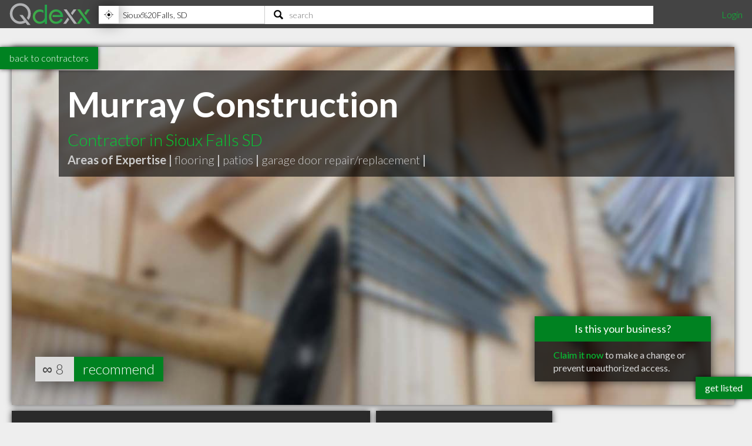

--- FILE ---
content_type: text/html; charset=utf-8
request_url: https://www.qdexx.com/US/GetRelatedInCategory/
body_size: 406
content:

    <div class="gridTitle">
        <h2>Other popular Contractors in Sioux Falls SD</h2>
    </div>
    <div class="relatedInSameCategory gridContainer">
        <ul>
                    <li class="tile relatedBp grid-item  " data-rowspan="1" data-colspan="1" data-id="104852">
                        <a class="" href="/US/SD/Sioux%20Falls/Contractors/US-SD-Sioux-Falls-Brown-and-Saenger">
                            <img class="lozad" src="https://cdn.qdexx.com/img/base/spacer.png" data-src="https://cdn.qdexx.com/img/businesses/stock/Contractors/16_sm.jpg" alt="Brown &amp; Saenger" />
                            <div class="tileOverlay">
                                <h3>Brown &amp; Saenger</h3>
                            </div>
                        </a>
                    </li>
                    <li class="tile relatedBp grid-item  " data-rowspan="1" data-colspan="1" data-id="104945">
                        <a class="" href="/US/SD/Sioux%20Falls/Contractors/US-SD-Sioux-Falls-Todays-StarMark-Custom-Cabinetry-and-Furniture">
                            <img class="lozad" src="https://cdn.qdexx.com/img/base/spacer.png" data-src="https://cdn.qdexx.com/img/businesses/stock/Contractors/7_sm.jpg" alt="Today&#x27;s StarMark Custom Cabinetry &amp; Furniture" />
                            <div class="tileOverlay">
                                <h3>Today&#x27;s StarMark Custom Cabinetry &amp; Furniture</h3>
                            </div>
                        </a>
                    </li>
                    <li class="tile relatedBp grid-item  " data-rowspan="1" data-colspan="1" data-id="105001">
                        <a class="" href="/US/SD/Sioux%20Falls/Contractors/US-SD-Sioux-Falls-Wollman-Construction">
                            <img class="lozad" src="https://cdn.qdexx.com/img/base/spacer.png" data-src="https://cdn.qdexx.com/img/businesses/stock/Contractors/25_sm.jpg" alt="Wollman Construction" />
                            <div class="tileOverlay">
                                <h3>Wollman Construction</h3>
                            </div>
                        </a>
                    </li>
                    <li class="tile relatedBp grid-item  " data-rowspan="1" data-colspan="1" data-id="105162">
                        <a class="" href="/US/SD/Sioux%20Falls/Contractors/US-SD-Sioux-Falls-KasKade-Builders-Inc">
                            <img class="lozad" src="https://cdn.qdexx.com/img/base/spacer.png" data-src="https://cdn.qdexx.com/img/businesses/stock/Contractors/26_sm.jpg" alt="KasKade Builders, Inc." />
                            <div class="tileOverlay">
                                <h3>KasKade Builders, Inc.</h3>
                            </div>
                        </a>
                    </li>
                    <li class="tile relatedBp grid-item  " data-rowspan="1" data-colspan="1" data-id="105168">
                        <a class="" href="/US/SD/Sioux%20Falls/Contractors/US-SD-Sioux-Falls-Wehde-Bros-Custom-Homes">
                            <img class="lozad" src="https://cdn.qdexx.com/img/base/spacer.png" data-src="https://cdn.qdexx.com/img/businesses/stock/Contractors/13_sm.jpg" alt="Wehde Bros Custom Homes" />
                            <div class="tileOverlay">
                                <h3>Wehde Bros Custom Homes</h3>
                            </div>
                        </a>
                    </li>
                    <li class="tile relatedBp grid-item  " data-rowspan="1" data-colspan="1" data-id="105146">
                        <a class="" href="/US/SD/Sioux%20Falls/Contractors/US-SD-Sioux-Falls-Bowes-Construction-Inc">
                            <img class="lozad" src="https://cdn.qdexx.com/img/base/spacer.png" data-src="https://cdn.qdexx.com/img/businesses/stock/Contractors/28_sm.jpg" alt="Bowes Construction Inc" />
                            <div class="tileOverlay">
                                <h3>Bowes Construction Inc</h3>
                            </div>
                        </a>
                    </li>
                        <li class="tile ad grid-item " data-rowspan="1" data-colspan="1">
                            <ins class="adsbygoogle"
                                 style="display:inline-block;width:250px;height:250px"
                                 data-ad-client="ca-pub-5761471287224730"
                                 data-ad-slot="6447196008"></ins>
                        </li>
                    <li class="tile relatedBp grid-item  " data-rowspan="1" data-colspan="1" data-id="105123">
                        <a class="" href="/US/SD/Sioux%20Falls/Contractors/US-SD-Sioux-Falls-Lee-Lensegrav-Construction">
                            <img class="lozad" src="https://cdn.qdexx.com/img/base/spacer.png" data-src="https://cdn.qdexx.com/img/businesses/stock/Contractors/22_sm.jpg" alt="Lee Lensegrav Construction" />
                            <div class="tileOverlay">
                                <h3>Lee Lensegrav Construction</h3>
                            </div>
                        </a>
                    </li>
                    <li class="tile relatedBp grid-item  " data-rowspan="1" data-colspan="1" data-id="105082">
                        <a class="" href="/US/SD/Sioux%20Falls/Contractors/US-SD-Sioux-Falls-I-29-Brick-Tile-and-Stone-Company">
                            <img class="lozad" src="https://cdn.qdexx.com/img/base/spacer.png" data-src="https://cdn.qdexx.com/img/businesses/stock/Contractors/10_sm.jpg" alt="I-29 Brick, Tile, and Stone Company" />
                            <div class="tileOverlay">
                                <h3>I-29 Brick, Tile, and Stone Company</h3>
                            </div>
                        </a>
                    </li>
                    <li class="tile relatedBp grid-item  " data-rowspan="1" data-colspan="1" data-id="105204">
                        <a class="" href="/US/SD/Sioux%20Falls/Contractors/US-SD-Sioux-Falls-Walgenbach-Power">
                            <img class="lozad" src="https://cdn.qdexx.com/img/base/spacer.png" data-src="https://cdn.qdexx.com/img/businesses/stock/Contractors/17_sm.jpg" alt="Walgenbach Power" />
                            <div class="tileOverlay">
                                <h3>Walgenbach Power</h3>
                            </div>
                        </a>
                    </li>
        </ul>
    </div>



--- FILE ---
content_type: text/html; charset=utf-8
request_url: https://www.qdexx.com/US/GetRelatedInCity/
body_size: 397
content:

    <div class="gridTitle">
        <h2>Other professionals in Sioux Falls SD you might be interested in</h2>
    </div>
    <div class="relatedInSameCategory gridContainer">
        <ul>
                    <li class="tile relatedBp grid-item  " data-rowspan="1" data-colspan="1" data-id="104325">
                        <a class="" href="/US/SD/Sioux%20Falls/Accountants/US-SD-Sioux-Falls-Wohlenberg-Ritz-and-Co">
                            <img class="lozad" src="https://cdn.qdexx.com/img/base/spacer.png" data-src="https://cdn.qdexx.com/img/businesses/stock/Accountants/2_sm.jpg" alt="Wohlenberg Ritz &amp; Co" />
                            <div class="tileOverlay">
                                <h3>Wohlenberg Ritz &amp; Co</h3>
                            </div>
                        </a>
                    </li>
                    <li class="tile relatedBp grid-item  " data-rowspan="1" data-colspan="1" data-id="104562">
                        <a class="" href="/US/SD/Sioux%20Falls/Audiologists/US-SD-Sioux-Falls-Advantage-Hearing-Centers">
                            <img class="lozad" src="https://cdn.qdexx.com/img/base/spacer.png" data-src="https://cdn.qdexx.com/img/businesses/stock/Audiologists/4_sm.jpg" alt="Advantage Hearing Centers" />
                            <div class="tileOverlay">
                                <h3>Advantage Hearing Centers</h3>
                            </div>
                        </a>
                    </li>
                    <li class="tile relatedBp grid-item  " data-rowspan="1" data-colspan="1" data-id="104852">
                        <a class="" href="/US/SD/Sioux%20Falls/Contractors/US-SD-Sioux-Falls-Brown-and-Saenger">
                            <img class="lozad" src="https://cdn.qdexx.com/img/base/spacer.png" data-src="https://cdn.qdexx.com/img/businesses/stock/Contractors/16_sm.jpg" alt="Brown &amp; Saenger" />
                            <div class="tileOverlay">
                                <h3>Brown &amp; Saenger</h3>
                            </div>
                        </a>
                    </li>
                    <li class="tile relatedBp grid-item  " data-rowspan="1" data-colspan="1" data-id="104945">
                        <a class="" href="/US/SD/Sioux%20Falls/Contractors/US-SD-Sioux-Falls-Todays-StarMark-Custom-Cabinetry-and-Furniture">
                            <img class="lozad" src="https://cdn.qdexx.com/img/base/spacer.png" data-src="https://cdn.qdexx.com/img/businesses/stock/Contractors/7_sm.jpg" alt="Today&#x27;s StarMark Custom Cabinetry &amp; Furniture" />
                            <div class="tileOverlay">
                                <h3>Today&#x27;s StarMark Custom Cabinetry &amp; Furniture</h3>
                            </div>
                        </a>
                    </li>
                    <li class="tile relatedBp grid-item  " data-rowspan="1" data-colspan="1" data-id="105001">
                        <a class="" href="/US/SD/Sioux%20Falls/Contractors/US-SD-Sioux-Falls-Wollman-Construction">
                            <img class="lozad" src="https://cdn.qdexx.com/img/base/spacer.png" data-src="https://cdn.qdexx.com/img/businesses/stock/Contractors/25_sm.jpg" alt="Wollman Construction" />
                            <div class="tileOverlay">
                                <h3>Wollman Construction</h3>
                            </div>
                        </a>
                    </li>
                    <li class="tile relatedBp grid-item  " data-rowspan="1" data-colspan="1" data-id="105162">
                        <a class="" href="/US/SD/Sioux%20Falls/Contractors/US-SD-Sioux-Falls-KasKade-Builders-Inc">
                            <img class="lozad" src="https://cdn.qdexx.com/img/base/spacer.png" data-src="https://cdn.qdexx.com/img/businesses/stock/Contractors/26_sm.jpg" alt="KasKade Builders, Inc." />
                            <div class="tileOverlay">
                                <h3>KasKade Builders, Inc.</h3>
                            </div>
                        </a>
                    </li>
                    <li class="tile relatedBp grid-item  " data-rowspan="1" data-colspan="1" data-id="105459">
                        <a class="" href="/US/SD/Sioux%20Falls/Counsellors/US-SD-Sioux-Falls-Stacy-LMFT-Dixon-Qmhp">
                            <img class="lozad" src="https://cdn.qdexx.com/img/base/spacer.png" data-src="https://cdn.qdexx.com/img/businesses/stock/Counsellors/22_sm.jpg" alt="Stacy LMFT Dixon Qmhp" />
                            <div class="tileOverlay">
                                <h3>Stacy LMFT Dixon Qmhp</h3>
                            </div>
                        </a>
                    </li>
                    <li class="tile relatedBp grid-item  " data-rowspan="1" data-colspan="1" data-id="105610">
                        <a class="" href="/US/SD/Sioux%20Falls/Dentists/US-SD-Sioux-Falls-Alvin-L-Baer-DDS">
                            <img class="lozad" src="https://cdn.qdexx.com/img/base/spacer.png" data-src="https://cdn.qdexx.com/img/businesses/stock/Dentists/34_sm.jpg" alt="Alvin L Baer DDS" />
                            <div class="tileOverlay">
                                <h3>Alvin L Baer DDS</h3>
                            </div>
                        </a>
                    </li>
                    <li class="tile relatedBp grid-item  " data-rowspan="1" data-colspan="1" data-id="105740">
                        <a class="" href="/US/SD/Sioux%20Falls/Dentists/US-SD-Sioux-Falls-Sensational-Smiles">
                            <img class="lozad" src="https://cdn.qdexx.com/img/base/spacer.png" data-src="https://cdn.qdexx.com/img/businesses/stock/Dentists/20_sm.jpg" alt="Sensational Smiles" />
                            <div class="tileOverlay">
                                <h3>Sensational Smiles</h3>
                            </div>
                        </a>
                    </li>
                        <li class="tile ad grid-item" data-rowspan="1" data-colspan="1">
                            <ins class="adsbygoogle"
                                 style="display:inline-block;width:250px;height:250px"
                                 data-ad-client="ca-pub-5761471287224730"
                                 data-ad-slot="6447196008"></ins>
                        </li>
        </ul>
    </div>

